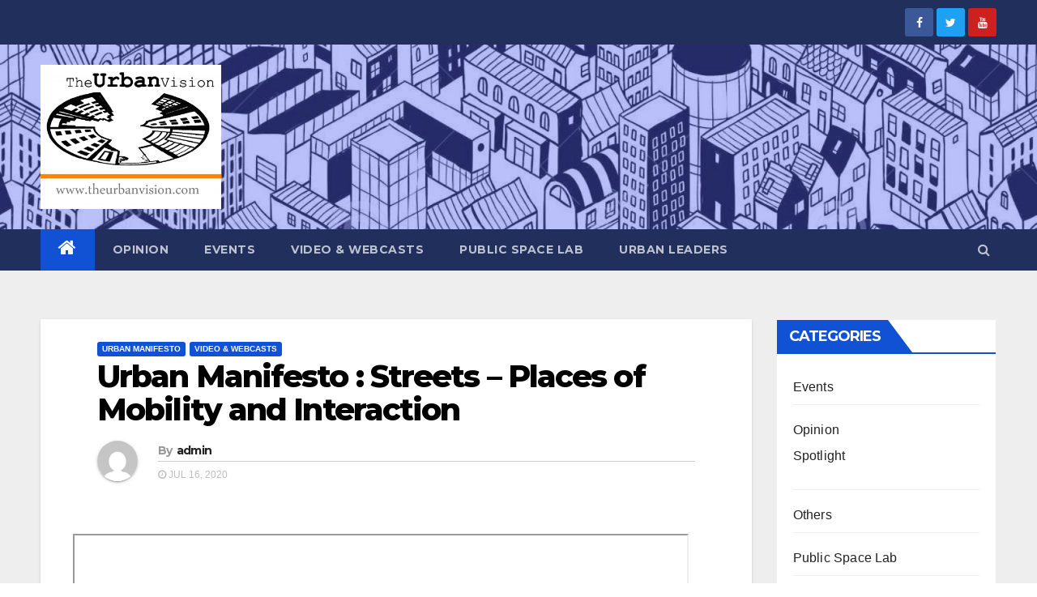

--- FILE ---
content_type: text/html; charset=UTF-8
request_url: https://theurbanvision.com/index.php/2020/07/16/urban-manifesto-streets-places-of-mobility-and-interaction/
body_size: 11145
content:
<!-- =========================
     Page Breadcrumb   
============================== -->
<!DOCTYPE html>
<html lang="en-US">
<head>
<meta charset="UTF-8">
<meta name="viewport" content="width=device-width, initial-scale=1">
<link rel="profile" href="https://gmpg.org/xfn/11">
<title>Urban Manifesto : Streets &#8211; Places of Mobility and Interaction &#8211; The Urban Vision</title>
<link rel='dns-prefetch' href='//fonts.googleapis.com' />
<link rel='dns-prefetch' href='//s.w.org' />
<link rel='dns-prefetch' href='//c0.wp.com' />
<link rel="alternate" type="application/rss+xml" title="The Urban Vision &raquo; Feed" href="https://theurbanvision.com/index.php/feed/" />
<link rel="alternate" type="application/rss+xml" title="The Urban Vision &raquo; Comments Feed" href="https://theurbanvision.com/index.php/comments/feed/" />
<link rel="alternate" type="application/rss+xml" title="The Urban Vision &raquo; Urban Manifesto : Streets &#8211; Places of Mobility and Interaction Comments Feed" href="https://theurbanvision.com/index.php/2020/07/16/urban-manifesto-streets-places-of-mobility-and-interaction/feed/" />
		<script type="text/javascript">
			window._wpemojiSettings = {"baseUrl":"https:\/\/s.w.org\/images\/core\/emoji\/12.0.0-1\/72x72\/","ext":".png","svgUrl":"https:\/\/s.w.org\/images\/core\/emoji\/12.0.0-1\/svg\/","svgExt":".svg","source":{"concatemoji":"https:\/\/theurbanvision.com\/wp-includes\/js\/wp-emoji-release.min.js?ver=5.4.18"}};
			/*! This file is auto-generated */
			!function(e,a,t){var n,r,o,i=a.createElement("canvas"),p=i.getContext&&i.getContext("2d");function s(e,t){var a=String.fromCharCode;p.clearRect(0,0,i.width,i.height),p.fillText(a.apply(this,e),0,0);e=i.toDataURL();return p.clearRect(0,0,i.width,i.height),p.fillText(a.apply(this,t),0,0),e===i.toDataURL()}function c(e){var t=a.createElement("script");t.src=e,t.defer=t.type="text/javascript",a.getElementsByTagName("head")[0].appendChild(t)}for(o=Array("flag","emoji"),t.supports={everything:!0,everythingExceptFlag:!0},r=0;r<o.length;r++)t.supports[o[r]]=function(e){if(!p||!p.fillText)return!1;switch(p.textBaseline="top",p.font="600 32px Arial",e){case"flag":return s([127987,65039,8205,9895,65039],[127987,65039,8203,9895,65039])?!1:!s([55356,56826,55356,56819],[55356,56826,8203,55356,56819])&&!s([55356,57332,56128,56423,56128,56418,56128,56421,56128,56430,56128,56423,56128,56447],[55356,57332,8203,56128,56423,8203,56128,56418,8203,56128,56421,8203,56128,56430,8203,56128,56423,8203,56128,56447]);case"emoji":return!s([55357,56424,55356,57342,8205,55358,56605,8205,55357,56424,55356,57340],[55357,56424,55356,57342,8203,55358,56605,8203,55357,56424,55356,57340])}return!1}(o[r]),t.supports.everything=t.supports.everything&&t.supports[o[r]],"flag"!==o[r]&&(t.supports.everythingExceptFlag=t.supports.everythingExceptFlag&&t.supports[o[r]]);t.supports.everythingExceptFlag=t.supports.everythingExceptFlag&&!t.supports.flag,t.DOMReady=!1,t.readyCallback=function(){t.DOMReady=!0},t.supports.everything||(n=function(){t.readyCallback()},a.addEventListener?(a.addEventListener("DOMContentLoaded",n,!1),e.addEventListener("load",n,!1)):(e.attachEvent("onload",n),a.attachEvent("onreadystatechange",function(){"complete"===a.readyState&&t.readyCallback()})),(n=t.source||{}).concatemoji?c(n.concatemoji):n.wpemoji&&n.twemoji&&(c(n.twemoji),c(n.wpemoji)))}(window,document,window._wpemojiSettings);
		</script>
		<style type="text/css">
img.wp-smiley,
img.emoji {
	display: inline !important;
	border: none !important;
	box-shadow: none !important;
	height: 1em !important;
	width: 1em !important;
	margin: 0 .07em !important;
	vertical-align: -0.1em !important;
	background: none !important;
	padding: 0 !important;
}
</style>
	<link rel='stylesheet' id='wp-block-library-css'  href='https://c0.wp.com/c/5.4.18/wp-includes/css/dist/block-library/style.min.css' type='text/css' media='all' />
<style id='wp-block-library-inline-css' type='text/css'>
.has-text-align-justify{text-align:justify;}
</style>
<link rel='stylesheet' id='newsup-fonts-css'  href='//fonts.googleapis.com/css?family=Montserrat%3A400%2C500%2C700%2C800%7CWork%2BSans%3A300%2C400%2C500%2C600%2C700%2C800%2C900%26display%3Dswap&#038;subset=latin%2Clatin-ext' type='text/css' media='all' />
<link rel='stylesheet' id='bootstrap-css'  href='https://theurbanvision.com/wp-content/themes/newsup/css/bootstrap.css?ver=5.4.18' type='text/css' media='all' />
<link rel='stylesheet' id='newsup-style-css'  href='https://theurbanvision.com/wp-content/themes/newsup/style.css?ver=5.4.18' type='text/css' media='all' />
<link rel='stylesheet' id='newsup-default-css'  href='https://theurbanvision.com/wp-content/themes/newsup/css/colors/default.css?ver=5.4.18' type='text/css' media='all' />
<link rel='stylesheet' id='font-awesome-css'  href='https://theurbanvision.com/wp-content/themes/newsup/css/font-awesome.css?ver=5.4.18' type='text/css' media='all' />
<link rel='stylesheet' id='owl-carousel-css'  href='https://theurbanvision.com/wp-content/themes/newsup/css/owl.carousel.css?ver=5.4.18' type='text/css' media='all' />
<link rel='stylesheet' id='smartmenus-css'  href='https://theurbanvision.com/wp-content/themes/newsup/css/jquery.smartmenus.bootstrap.css?ver=5.4.18' type='text/css' media='all' />
<link rel='stylesheet' id='jetpack_css-css'  href='https://c0.wp.com/p/jetpack/8.9/css/jetpack.css' type='text/css' media='all' />
<script type='text/javascript' src='https://c0.wp.com/c/5.4.18/wp-includes/js/jquery/jquery.js'></script>
<script type='text/javascript' src='https://c0.wp.com/c/5.4.18/wp-includes/js/jquery/jquery-migrate.min.js'></script>
<script type='text/javascript' src='https://theurbanvision.com/wp-content/themes/newsup/js/navigation.js?ver=5.4.18'></script>
<script type='text/javascript' src='https://theurbanvision.com/wp-content/themes/newsup/js/bootstrap.js?ver=5.4.18'></script>
<script type='text/javascript' src='https://theurbanvision.com/wp-content/themes/newsup/js/owl.carousel.min.js?ver=5.4.18'></script>
<script type='text/javascript' src='https://theurbanvision.com/wp-content/themes/newsup/js/jquery.smartmenus.js?ver=5.4.18'></script>
<script type='text/javascript' src='https://theurbanvision.com/wp-content/themes/newsup/js/jquery.smartmenus.bootstrap.js?ver=5.4.18'></script>
<script type='text/javascript' src='https://theurbanvision.com/wp-content/themes/newsup/js/jquery.marquee.js?ver=5.4.18'></script>
<link rel='https://api.w.org/' href='https://theurbanvision.com/index.php/wp-json/' />
<link rel="EditURI" type="application/rsd+xml" title="RSD" href="https://theurbanvision.com/xmlrpc.php?rsd" />
<link rel="wlwmanifest" type="application/wlwmanifest+xml" href="https://theurbanvision.com/wp-includes/wlwmanifest.xml" /> 
<link rel='prev' title='Inclusive Cities : Supriya Jan' href='https://theurbanvision.com/index.php/2020/07/09/inclusive-cities-supriya-jan/' />
<link rel='next' title='Urban Manifesto : Streets &#8211; Places of Commerce and Culture' href='https://theurbanvision.com/index.php/2020/07/16/urban-manifesto-streets-places-of-commerce-and-culture/' />
<meta name="generator" content="WordPress 5.4.18" />
<link rel="canonical" href="https://theurbanvision.com/index.php/2020/07/16/urban-manifesto-streets-places-of-mobility-and-interaction/" />
<link rel='shortlink' href='https://theurbanvision.com/?p=5642' />
<link rel="alternate" type="application/json+oembed" href="https://theurbanvision.com/index.php/wp-json/oembed/1.0/embed?url=https%3A%2F%2Ftheurbanvision.com%2Findex.php%2F2020%2F07%2F16%2Furban-manifesto-streets-places-of-mobility-and-interaction%2F" />
<link rel="alternate" type="text/xml+oembed" href="https://theurbanvision.com/index.php/wp-json/oembed/1.0/embed?url=https%3A%2F%2Ftheurbanvision.com%2Findex.php%2F2020%2F07%2F16%2Furban-manifesto-streets-places-of-mobility-and-interaction%2F&#038;format=xml" />
<style type='text/css'>img#wpstats{display:none}</style><link rel="pingback" href="https://theurbanvision.com/xmlrpc.php"><style type="text/css">.recentcomments a{display:inline !important;padding:0 !important;margin:0 !important;}</style></head>
<body class="post-template-default single single-post postid-5642 single-format-standard wp-custom-logo wp-embed-responsive  ta-hide-date-author-in-list" >
<div id="page" class="site">
<a class="skip-link screen-reader-text" href="#content">
Skip to content</a>
    <div class="wrapper">
        <header class="mg-headwidget">
            <!--==================== TOP BAR ====================-->

            <div class="mg-head-detail hidden-xs">
    <div class="container-fluid">
        <div class="row">
                        <div class="col-md-6 col-xs-12 col-sm-6">
                <ul class="info-left">
                            <li>        </li>
                    </ul>
            </div>
                        <div class="col-md-6 col-xs-12">
                <ul class="mg-social info-right">
                    
                                            <li><span class="icon-soci facebook"><a  target="_blank" href="https://www.facebook.com/theurbanvision/"><i class="fa fa-facebook"></i></a></span> </li>
                                            <li><span class="icon-soci twitter"><a target="_blank" href="https://twitter.com/theurbanvision"><i class="fa fa-twitter"></i></a></span></li>
                                            <li><span class="icon-soci youtube"><a target="_blank"  href="https://www.youtube.com/channel/UCNZGSyfav8jMK6GqbmozGpA?view_as=subscriber"><i class="fa fa-youtube"></i></a></span></li>
                                      </ul>
            </div>
                    </div>
    </div>
</div>
            <div class="clearfix"></div>
                        <div class="mg-nav-widget-area-back" style='background-image: url("https://theurbanvision.com/wp-content/uploads/2020/07/cropped-city-seamless-pattern-isometric-large-doodle-drawing-different-building-s-types-illustration-eps-vector-mode-69249653.jpg" );'>
                        <div class="overlay">
              <div class="inner"  style="background-color:rgba(84,97,242,0.4);" > 
                <div class="container-fluid">
                    <div class="mg-nav-widget-area">
                        <div class="row align-items-center">
                            <div class="col-md-3 col-sm-4 text-center-xs">
                                <div class="navbar-header">
                                <a href="https://theurbanvision.com/" class="navbar-brand" rel="home"><img width="2560" height="2048" src="https://theurbanvision.com/wp-content/uploads/2020/07/logo-copy-hi-res-copy-scaled.jpg" class="custom-logo" alt="The Urban Vision" srcset="https://theurbanvision.com/wp-content/uploads/2020/07/logo-copy-hi-res-copy-scaled.jpg 2560w, https://theurbanvision.com/wp-content/uploads/2020/07/logo-copy-hi-res-copy-300x240.jpg 300w, https://theurbanvision.com/wp-content/uploads/2020/07/logo-copy-hi-res-copy-1024x819.jpg 1024w, https://theurbanvision.com/wp-content/uploads/2020/07/logo-copy-hi-res-copy-768x614.jpg 768w, https://theurbanvision.com/wp-content/uploads/2020/07/logo-copy-hi-res-copy-1536x1229.jpg 1536w, https://theurbanvision.com/wp-content/uploads/2020/07/logo-copy-hi-res-copy-2048x1638.jpg 2048w" sizes="(max-width: 2560px) 100vw, 2560px" /></a>                                </div>
                            </div>
                           
                        </div>
                    </div>
                </div>
              </div>
              </div>
          </div>
    <div class="mg-menu-full">
      <nav class="navbar navbar-expand-lg navbar-wp">
        <div class="container-fluid flex-row-reverse">
          <!-- Right nav -->
                    <div class="m-header d-flex pl-3 ml-auto my-2 my-lg-0 position-relative align-items-center">
                                                <a class="mobilehomebtn" href="https://theurbanvision.com"><span class="fa fa-home"></span></a>
                        <!-- navbar-toggle -->
                        <button class="navbar-toggler mx-auto" type="button" data-toggle="collapse" data-target="#navbar-wp" aria-controls="navbarSupportedContent" aria-expanded="false" aria-label="Toggle navigation">
                          <i class="fa fa-bars"></i>
                        </button>
                        <!-- /navbar-toggle -->
                        <div class="dropdown show mg-search-box pr-2">
                            <a class="dropdown-toggle msearch ml-auto" href="#" role="button" id="dropdownMenuLink" data-toggle="dropdown" aria-haspopup="true" aria-expanded="false">
                               <i class="fa fa-search"></i>
                            </a>

                            <div class="dropdown-menu searchinner" aria-labelledby="dropdownMenuLink">
                        <form role="search" method="get" id="searchform" action="https://theurbanvision.com/">
  <div class="input-group">
    <input type="search" class="form-control" placeholder="Search" value="" name="s" />
    <span class="input-group-btn btn-default">
    <button type="submit" class="btn"> <i class="fa fa-search"></i> </button>
    </span> </div>
</form>                      </div>
                        </div>
                        
                    </div>
                    <!-- /Right nav -->
         
          
                  <div class="collapse navbar-collapse" id="navbar-wp">
                  	<div class="d-md-block">
                  <ul id="menu-main-navgation" class="nav navbar-nav mr-auto"><li class="active home"><a class="homebtn" href="https://theurbanvision.com"><span class='fa fa-home'></span></a></li><li id="menu-item-2313" class="menu-item menu-item-type-taxonomy menu-item-object-category menu-item-2313"><a href="https://theurbanvision.com/index.php/category/opinion-blogs/">Opinion</a></li>
<li id="menu-item-2310" class="menu-item menu-item-type-taxonomy menu-item-object-category menu-item-2310"><a href="https://theurbanvision.com/index.php/category/events/">Events</a></li>
<li id="menu-item-2314" class="menu-item menu-item-type-taxonomy menu-item-object-category current-post-ancestor current-menu-parent current-post-parent menu-item-2314"><a href="https://theurbanvision.com/index.php/category/video/">Video &amp; Webcasts</a></li>
<li id="menu-item-2311" class="menu-item menu-item-type-taxonomy menu-item-object-category menu-item-2311"><a href="https://theurbanvision.com/index.php/category/public-space-revival/">Public Space Lab</a></li>
<li id="menu-item-2312" class="menu-item menu-item-type-taxonomy menu-item-object-category menu-item-2312"><a href="https://theurbanvision.com/index.php/category/leaders-program-on-urbanism/">Urban Leaders</a></li>
</ul>        				</div>		
              		</div>
          </div>
      </nav> <!-- /Navigation -->
    </div>
</header>
<div class="clearfix"></div>
 <!--==================== Newsup breadcrumb section ====================-->
<!-- =========================
     Page Content Section      
============================== -->
<main id="content">
    <!--container-->
    <div class="container-fluid">
      <!--row-->
      <div class="row">
        <!--col-md-->
                                                <div class="col-md-9">
                    		                  <div class="mg-blog-post-box"> 
              <div class="mg-header">
                                <div class="mg-blog-category"> 
                      <a class="newsup-categories category-color-1" href="https://theurbanvision.com/index.php/category/video/urban-manifesto/" alt="View all posts in Urban Manifesto"> 
                                 Urban Manifesto
                             </a><a class="newsup-categories category-color-1" href="https://theurbanvision.com/index.php/category/video/" alt="View all posts in Video &amp; Webcasts"> 
                                 Video &amp; Webcasts
                             </a>                </div>
                                <h1 class="title single"> <a title="Permalink to: Urban Manifesto : Streets &#8211; Places of Mobility and Interaction">
                  Urban Manifesto : Streets &#8211; Places of Mobility and Interaction</a>
                </h1>

                <div class="media mg-info-author-block"> 
                                    <a class="mg-author-pic" href="https://theurbanvision.com/index.php/author/admin/"> <img alt='' src='https://secure.gravatar.com/avatar/98330b3d4a3890ff5ecb2fa086411a5a?s=150&#038;d=mm&#038;r=g' srcset='https://secure.gravatar.com/avatar/98330b3d4a3890ff5ecb2fa086411a5a?s=300&#038;d=mm&#038;r=g 2x' class='avatar avatar-150 photo' height='150' width='150' /> </a>
                                  <div class="media-body">
                                        <h4 class="media-heading"><span>By</span><a href="https://theurbanvision.com/index.php/author/admin/">admin</a></h4>
                                                            <span class="mg-blog-date"><i class="fa fa-clock-o"></i> 
                      Jul 16, 2020</span>
                                      </div>
                </div>
              </div>
                            <article class="small single">
                
<figure><iframe width="760" height="515" src="https://www.youtube.com/embed/8ubzMY3sARY" allowfullscreen=""></iframe></figure>



<p>In this webinar series, Urban Manifesto, we create a manifesto for a happier, healthier and liveable urban future as the world transitions from the COVID emergency into a new era. </p>



<p>For our first episode we explore ‘Streets as Places of Mobility and Interaction’ with London-based architect Dinah Bornat and Demetrio Scopelliti, advisor to the Deputy Mayor of Milan. Urban Manifesto is co-hosted by Lucy Bullivant, place strategist, author &amp; founder of Urbanista.org and Prathima Manohar, founder of think-do-tank The Urban Vision. This session is co-hosted with Architecture Foundation&#8217;s as part of its ongoing 100 Day Studio online initiative: <a rel="noreferrer noopener" href="https://www.youtube.com/redirect?q=https%3A%2F%2Fwww.architecturefoundation.org.uk%2Fnews%2F100-day-studio&amp;event=video_description&amp;v=8ubzMY3sARY&amp;redir_token=[base64]%3D%3D" target="_blank">https://www.architecturefoundation.or&#8230;</a> </p>



<p>Speaker bios: </p>



<p>Dinah Bornat, architect and co-founder of ZCD Architects based in London, a multidisciplinary practice, is an expert advisor on residents’ uses of external spaces in housing developments, and child-friendly cities among other topics, and a Mayor’s Design Advocate (London). She is currently conducting Streets in Lockdown, a mass observation survey during the pandemic to understand current modes of use in UK cities and towns and how best to respond to them for quality of life. <a rel="noreferrer noopener" href="https://www.youtube.com/redirect?q=https%3A%2F%2Fwww.zcdarchitects.co.uk&amp;event=video_description&amp;v=8ubzMY3sARY&amp;redir_token=[base64]%3D%3D" target="_blank">https://www.zcdarchitects.co.uk</a> </p>



<p>Demetrio Scopelliti is the Advisor to the Deputy Mayor for Urban Planning, Green areas and Agriculture at the City of Milan, where, since 2016, he has been coordinating complex projects, policies and programmes, ranging from the Milano 2030 City Plan, the Railway Yards Regeneration Masterplan, the Reinventing Cities competition launched in collaboration with C40 and the Piazze Aperte (Open Plazas) programme with Bloomberg Associates and GDCI-Nacto. He is co-author of the report Cities Alive: towards a walking world, published by Arup (2016).</p>
                                                     <script>
    function pinIt()
    {
      var e = document.createElement('script');
      e.setAttribute('type','text/javascript');
      e.setAttribute('charset','UTF-8');
      e.setAttribute('src','https://assets.pinterest.com/js/pinmarklet.js?r='+Math.random()*99999999);
      document.body.appendChild(e);
    }
    </script>
                     <div class="post-share">
                          <div class="post-share-icons cf">
                           
                              <a href="https://www.facebook.com/sharer.php?u=https://theurbanvision.com/index.php/2020/07/16/urban-manifesto-streets-places-of-mobility-and-interaction/" class="link facebook" target="_blank" >
                                <i class="fa fa-facebook"></i></a>
                            
            
                              <a href="http://twitter.com/share?url=https://theurbanvision.com/index.php/2020/07/16/urban-manifesto-streets-places-of-mobility-and-interaction/&#038;text=Urban%20Manifesto%20%3A%20Streets%20%E2%80%93%20Places%20of%20Mobility%20and%20Interaction" class="link twitter" target="_blank">
                                <i class="fa fa-twitter"></i></a>
            
                              <a href="mailto:?subject=Urban%20Manifesto%20:%20Streets%20%26#8211;%20Places%20of%20Mobility%20and%20Interaction&#038;body=https://theurbanvision.com/index.php/2020/07/16/urban-manifesto-streets-places-of-mobility-and-interaction/" class="link email" target="_blank" >
                                <i class="fa fa-envelope-o"></i></a>


                              <a href="https://www.linkedin.com/sharing/share-offsite/?url=https://theurbanvision.com/index.php/2020/07/16/urban-manifesto-streets-places-of-mobility-and-interaction/&#038;title=Urban%20Manifesto%20%3A%20Streets%20%E2%80%93%20Places%20of%20Mobility%20and%20Interaction" class="link linkedin" target="_blank" >
                                <i class="fa fa-linkedin"></i></a>

                              <a href="javascript:pinIt();" class="link pinterest"><i class="fa fa-pinterest"></i></a>    
                          </div>
                    </div>

              </article>
              

            </div>
		      
           <div class="media mg-info-author-block">
                        <a class="mg-author-pic" href="https://theurbanvision.com/index.php/author/admin/"><img alt='' src='https://secure.gravatar.com/avatar/98330b3d4a3890ff5ecb2fa086411a5a?s=150&#038;d=mm&#038;r=g' srcset='https://secure.gravatar.com/avatar/98330b3d4a3890ff5ecb2fa086411a5a?s=300&#038;d=mm&#038;r=g 2x' class='avatar avatar-150 photo' height='150' width='150' /></a>
                <div class="media-body">
                  <h4 class="media-heading">By <a href ="https://theurbanvision.com/index.php/author/admin/">admin</a></h4>
                  <p></p>
                </div>
                          </div>              <div class="mg-featured-slider p-3 mb-4">
                        <!--Start mg-realated-slider -->
                        <div class="mg-sec-title">
                            <!-- mg-sec-title -->
                                                        <h4>Related Post</h4>
                        </div>
                        <!-- // mg-sec-title -->
                           <div class="row">
                                <!-- featured_post -->
                                                                      <!-- blog -->
                                  <div class="col-md-4">
                                    <div class="mg-blog-post-3 minh back-img" 
                                    >
                                      <div class="mg-blog-inner">
                                                                                      <div class="mg-blog-category"> <a class="newsup-categories category-color-1" href="https://theurbanvision.com/index.php/category/video/inclusive-cities/" alt="View all posts in Inclusive Cities"> 
                                 Inclusive Cities
                             </a><a class="newsup-categories category-color-1" href="https://theurbanvision.com/index.php/category/video/" alt="View all posts in Video &amp; Webcasts"> 
                                 Video &amp; Webcasts
                             </a>                                          </div>                                             <h4 class="title"> <a href="https://theurbanvision.com/index.php/2020/07/16/inclusive-cities-vanessa-dsouza/" title="Permalink to: Inclusive Cities : Vanessa D’Souza">
                                              Inclusive Cities : Vanessa D’Souza</a>
                                             </h4>
                                            <div class="mg-blog-meta"> 
                                                                                          <span class="mg-blog-date"><i class="fa fa-clock-o"></i><a href="https://theurbanvision.com/index.php/J/00/">
                                            J Jul, 2020</a></span>
                                                                                        <a href="https://theurbanvision.com/index.php/author/admin/"> <i class="fa fa-user-circle-o"></i> admin</a>
                                             </div>
                                        </div>
                                    </div>
                                  </div>
                                    <!-- blog -->
                                                                        <!-- blog -->
                                  <div class="col-md-4">
                                    <div class="mg-blog-post-3 minh back-img" 
                                    >
                                      <div class="mg-blog-inner">
                                                                                      <div class="mg-blog-category"> <a class="newsup-categories category-color-1" href="https://theurbanvision.com/index.php/category/video/urban-manifesto/" alt="View all posts in Urban Manifesto"> 
                                 Urban Manifesto
                             </a><a class="newsup-categories category-color-1" href="https://theurbanvision.com/index.php/category/video/" alt="View all posts in Video &amp; Webcasts"> 
                                 Video &amp; Webcasts
                             </a>                                          </div>                                             <h4 class="title"> <a href="https://theurbanvision.com/index.php/2020/07/16/urban-manifesto-sustainability-strategies/" title="Permalink to: Urban Manifesto : Sustainability Strategies">
                                              Urban Manifesto : Sustainability Strategies</a>
                                             </h4>
                                            <div class="mg-blog-meta"> 
                                                                                          <span class="mg-blog-date"><i class="fa fa-clock-o"></i><a href="https://theurbanvision.com/index.php/J/00/">
                                            J Jul, 2020</a></span>
                                                                                        <a href="https://theurbanvision.com/index.php/author/admin/"> <i class="fa fa-user-circle-o"></i> admin</a>
                                             </div>
                                        </div>
                                    </div>
                                  </div>
                                    <!-- blog -->
                                                                        <!-- blog -->
                                  <div class="col-md-4">
                                    <div class="mg-blog-post-3 minh back-img" 
                                    >
                                      <div class="mg-blog-inner">
                                                                                      <div class="mg-blog-category"> <a class="newsup-categories category-color-1" href="https://theurbanvision.com/index.php/category/video/inclusive-cities/" alt="View all posts in Inclusive Cities"> 
                                 Inclusive Cities
                             </a><a class="newsup-categories category-color-1" href="https://theurbanvision.com/index.php/category/video/" alt="View all posts in Video &amp; Webcasts"> 
                                 Video &amp; Webcasts
                             </a>                                          </div>                                             <h4 class="title"> <a href="https://theurbanvision.com/index.php/2020/07/16/inclusive-cities-rajeev-gowda-julio-armando-guzman-caceres/" title="Permalink to: Inclusive Cities : Rajeev Gowda &#038; Julio Armando Guzmán Cáceres">
                                              Inclusive Cities : Rajeev Gowda &#038; Julio Armando Guzmán Cáceres</a>
                                             </h4>
                                            <div class="mg-blog-meta"> 
                                                                                          <span class="mg-blog-date"><i class="fa fa-clock-o"></i><a href="https://theurbanvision.com/index.php/J/00/">
                                            J Jul, 2020</a></span>
                                                                                        <a href="https://theurbanvision.com/index.php/author/admin/"> <i class="fa fa-user-circle-o"></i> admin</a>
                                             </div>
                                        </div>
                                    </div>
                                  </div>
                                    <!-- blog -->
                                                                </div>
                            
                    </div>
                    <!--End mg-realated-slider -->
                  <div id="comments" class="comments-area mg-card-box padding-20">

		<div id="respond" class="comment-respond">
		<h3 id="reply-title" class="comment-reply-title">Leave a Reply <small><a rel="nofollow" id="cancel-comment-reply-link" href="/index.php/2020/07/16/urban-manifesto-streets-places-of-mobility-and-interaction/#respond" style="display:none;">Cancel reply</a></small></h3><form action="https://theurbanvision.com/wp-comments-post.php" method="post" id="commentform" class="comment-form" novalidate><p class="comment-notes"><span id="email-notes">Your email address will not be published.</span> Required fields are marked <span class="required">*</span></p><p class="comment-form-comment"><label for="comment">Comment</label> <textarea id="comment" name="comment" cols="45" rows="8" maxlength="65525" required="required"></textarea></p><p class="comment-form-author"><label for="author">Name <span class="required">*</span></label> <input id="author" name="author" type="text" value="" size="30" maxlength="245" required='required' /></p>
<p class="comment-form-email"><label for="email">Email <span class="required">*</span></label> <input id="email" name="email" type="email" value="" size="30" maxlength="100" aria-describedby="email-notes" required='required' /></p>
<p class="comment-form-url"><label for="url">Website</label> <input id="url" name="url" type="url" value="" size="30" maxlength="200" /></p>
<p class="comment-form-cookies-consent"><input id="wp-comment-cookies-consent" name="wp-comment-cookies-consent" type="checkbox" value="yes" /> <label for="wp-comment-cookies-consent">Save my name, email, and website in this browser for the next time I comment.</label></p>
<p class="form-submit"><input name="submit" type="submit" id="submit" class="submit" value="Post Comment" /> <input type='hidden' name='comment_post_ID' value='5642' id='comment_post_ID' />
<input type='hidden' name='comment_parent' id='comment_parent' value='0' />
</p></form>	</div><!-- #respond -->
	</div><!-- #comments -->      </div>
             <!--sidebar-->
          <!--col-md-3-->
            <aside class="col-md-3">
                  
<aside id="secondary" class="widget-area" role="complementary">
	<div id="sidebar-right" class="mg-sidebar">
		<div id="categories-2" class="mg-widget widget_categories"><div class="mg-wid-title"><h6>Categories</h6></div>		<ul>
				<li class="cat-item cat-item-2"><a href="https://theurbanvision.com/index.php/category/events/">Events</a>
</li>
	<li class="cat-item cat-item-4"><a href="https://theurbanvision.com/index.php/category/opinion-blogs/">Opinion</a>
<ul class='children'>
	<li class="cat-item cat-item-6"><a href="https://theurbanvision.com/index.php/category/opinion-blogs/spotlight/">Spotlight</a>
</li>
</ul>
</li>
	<li class="cat-item cat-item-1"><a href="https://theurbanvision.com/index.php/category/others/">Others</a>
</li>
	<li class="cat-item cat-item-5"><a href="https://theurbanvision.com/index.php/category/public-space-revival/">Public Space Lab</a>
</li>
	<li class="cat-item cat-item-3"><a href="https://theurbanvision.com/index.php/category/leaders-program-on-urbanism/">Urban Leaders</a>
</li>
	<li class="cat-item cat-item-7"><a href="https://theurbanvision.com/index.php/category/video/">Video &amp; Webcasts</a>
<ul class='children'>
	<li class="cat-item cat-item-192"><a href="https://theurbanvision.com/index.php/category/video/design-disruption/" title="This webcast and podcast series Design Disruption will explore these shifts and address other disruptive issues like climate change, inequality and the housing crisis — through chats with visionaries like architects, designers, planners and thinkers; and by putting forward creative solutions; reimagining the future of living and built environment. 
The series is co-hosted by New York-based architectural writer Sam Lubell, who has written ten books about architecture, and contributes regularly to the New York Times, the Los Angeles Times, and Architectural Digest; and Bangalore-based Social Entrepreneur Prathima Manohar, founder of think do tank The Urban Vision. Our goal is to provide an international perspective, mixing guests from different continents.">Design Disruption</a>
</li>
	<li class="cat-item cat-item-191"><a href="https://theurbanvision.com/index.php/category/video/inclusive-cities/" title="Inclusive Urbanism : A  Live webinar series exploring how to build cities for all.
">Inclusive Cities</a>
</li>
	<li class="cat-item cat-item-193"><a href="https://theurbanvision.com/index.php/category/video/urban-manifesto/" title="In Urban Manifesto Series , we are creating a manifesto for a happier, healthier and liveable urban future ">Urban Manifesto</a>
</li>
</ul>
</li>
		</ul>
			</div><div id="search-2" class="mg-widget widget_search"><form role="search" method="get" id="searchform" action="https://theurbanvision.com/">
  <div class="input-group">
    <input type="search" class="form-control" placeholder="Search" value="" name="s" />
    <span class="input-group-btn btn-default">
    <button type="submit" class="btn"> <i class="fa fa-search"></i> </button>
    </span> </div>
</form></div>		<div id="recent-posts-2" class="mg-widget widget_recent_entries">		<div class="mg-wid-title"><h6>Recent Posts</h6></div>		<ul>
											<li>
					<a href="https://theurbanvision.com/index.php/2025/05/06/curated-reading-list-tokyos-urban-innovation/">Curated Reading List: Tokyo&#8217;s Urban Innovation</a>
									</li>
											<li>
					<a href="https://theurbanvision.com/index.php/2021/09/07/udupi-placemaking-lab-creative-entrepreneurship-lab-a-placemaking-incubator/">Udupi + Mangalore Placemaking Lab : &#8220;Creative Entrepreneurship  Lab &#8211; A Placemaking +Responsible Tourism  Incubator &#8220;</a>
									</li>
											<li>
					<a href="https://theurbanvision.com/index.php/2020/07/16/inclusive-cities-vanessa-dsouza/">Inclusive Cities : Vanessa D’Souza</a>
									</li>
											<li>
					<a href="https://theurbanvision.com/index.php/2020/07/16/urban-manifesto-sustainability-strategies/">Urban Manifesto : Sustainability Strategies</a>
									</li>
											<li>
					<a href="https://theurbanvision.com/index.php/2020/07/16/inclusive-cities-rajeev-gowda-julio-armando-guzman-caceres/">Inclusive Cities : Rajeev Gowda &#038; Julio Armando Guzmán Cáceres</a>
									</li>
					</ul>
		</div><div id="recent-comments-2" class="mg-widget widget_recent_comments"><div class="mg-wid-title"><h6>Recent Comments</h6></div><ul id="recentcomments"></ul></div><div id="archives-2" class="mg-widget widget_archive"><div class="mg-wid-title"><h6>Archives</h6></div>		<label class="screen-reader-text" for="archives-dropdown-2">Archives</label>
		<select id="archives-dropdown-2" name="archive-dropdown">
			
			<option value="">Select Month</option>
				<option value='https://theurbanvision.com/index.php/2025/05/'> May 2025 </option>
	<option value='https://theurbanvision.com/index.php/2021/09/'> September 2021 </option>
	<option value='https://theurbanvision.com/index.php/2020/07/'> July 2020 </option>
	<option value='https://theurbanvision.com/index.php/2019/10/'> October 2019 </option>
	<option value='https://theurbanvision.com/index.php/2019/08/'> August 2019 </option>
	<option value='https://theurbanvision.com/index.php/2019/06/'> June 2019 </option>
	<option value='https://theurbanvision.com/index.php/2019/04/'> April 2019 </option>
	<option value='https://theurbanvision.com/index.php/2018/09/'> September 2018 </option>
	<option value='https://theurbanvision.com/index.php/2017/11/'> November 2017 </option>
	<option value='https://theurbanvision.com/index.php/2017/09/'> September 2017 </option>
	<option value='https://theurbanvision.com/index.php/2017/08/'> August 2017 </option>
	<option value='https://theurbanvision.com/index.php/2017/02/'> February 2017 </option>
	<option value='https://theurbanvision.com/index.php/2017/01/'> January 2017 </option>
	<option value='https://theurbanvision.com/index.php/2016/12/'> December 2016 </option>
	<option value='https://theurbanvision.com/index.php/2016/11/'> November 2016 </option>
	<option value='https://theurbanvision.com/index.php/2016/10/'> October 2016 </option>
	<option value='https://theurbanvision.com/index.php/2016/09/'> September 2016 </option>
	<option value='https://theurbanvision.com/index.php/2016/08/'> August 2016 </option>
	<option value='https://theurbanvision.com/index.php/2016/06/'> June 2016 </option>
	<option value='https://theurbanvision.com/index.php/2016/05/'> May 2016 </option>
	<option value='https://theurbanvision.com/index.php/2016/03/'> March 2016 </option>
	<option value='https://theurbanvision.com/index.php/2016/02/'> February 2016 </option>
	<option value='https://theurbanvision.com/index.php/2015/10/'> October 2015 </option>
	<option value='https://theurbanvision.com/index.php/2015/08/'> August 2015 </option>
	<option value='https://theurbanvision.com/index.php/2015/07/'> July 2015 </option>
	<option value='https://theurbanvision.com/index.php/2015/04/'> April 2015 </option>
	<option value='https://theurbanvision.com/index.php/2015/03/'> March 2015 </option>
	<option value='https://theurbanvision.com/index.php/2014/12/'> December 2014 </option>
	<option value='https://theurbanvision.com/index.php/2014/11/'> November 2014 </option>
	<option value='https://theurbanvision.com/index.php/2014/09/'> September 2014 </option>
	<option value='https://theurbanvision.com/index.php/2014/08/'> August 2014 </option>
	<option value='https://theurbanvision.com/index.php/2014/02/'> February 2014 </option>
	<option value='https://theurbanvision.com/index.php/2014/01/'> January 2014 </option>
	<option value='https://theurbanvision.com/index.php/2013/12/'> December 2013 </option>
	<option value='https://theurbanvision.com/index.php/2013/11/'> November 2013 </option>
	<option value='https://theurbanvision.com/index.php/2013/10/'> October 2013 </option>
	<option value='https://theurbanvision.com/index.php/2013/05/'> May 2013 </option>
	<option value='https://theurbanvision.com/index.php/2013/04/'> April 2013 </option>
	<option value='https://theurbanvision.com/index.php/2013/03/'> March 2013 </option>
	<option value='https://theurbanvision.com/index.php/2013/02/'> February 2013 </option>
	<option value='https://theurbanvision.com/index.php/2012/12/'> December 2012 </option>
	<option value='https://theurbanvision.com/index.php/2012/11/'> November 2012 </option>
	<option value='https://theurbanvision.com/index.php/2012/10/'> October 2012 </option>
	<option value='https://theurbanvision.com/index.php/2012/09/'> September 2012 </option>
	<option value='https://theurbanvision.com/index.php/2012/08/'> August 2012 </option>
	<option value='https://theurbanvision.com/index.php/2012/06/'> June 2012 </option>
	<option value='https://theurbanvision.com/index.php/2012/05/'> May 2012 </option>
	<option value='https://theurbanvision.com/index.php/2012/04/'> April 2012 </option>
	<option value='https://theurbanvision.com/index.php/2012/03/'> March 2012 </option>
	<option value='https://theurbanvision.com/index.php/2012/01/'> January 2012 </option>
	<option value='https://theurbanvision.com/index.php/2011/12/'> December 2011 </option>
	<option value='https://theurbanvision.com/index.php/2011/09/'> September 2011 </option>
	<option value='https://theurbanvision.com/index.php/2011/08/'> August 2011 </option>
	<option value='https://theurbanvision.com/index.php/2011/07/'> July 2011 </option>
	<option value='https://theurbanvision.com/index.php/2011/06/'> June 2011 </option>
	<option value='https://theurbanvision.com/index.php/2011/05/'> May 2011 </option>
	<option value='https://theurbanvision.com/index.php/2011/04/'> April 2011 </option>
	<option value='https://theurbanvision.com/index.php/2011/03/'> March 2011 </option>
	<option value='https://theurbanvision.com/index.php/2011/02/'> February 2011 </option>
	<option value='https://theurbanvision.com/index.php/2011/01/'> January 2011 </option>
	<option value='https://theurbanvision.com/index.php/2010/12/'> December 2010 </option>
	<option value='https://theurbanvision.com/index.php/2010/11/'> November 2010 </option>
	<option value='https://theurbanvision.com/index.php/2010/10/'> October 2010 </option>
	<option value='https://theurbanvision.com/index.php/2010/08/'> August 2010 </option>
	<option value='https://theurbanvision.com/index.php/2010/07/'> July 2010 </option>
	<option value='https://theurbanvision.com/index.php/2010/06/'> June 2010 </option>
	<option value='https://theurbanvision.com/index.php/2010/05/'> May 2010 </option>
	<option value='https://theurbanvision.com/index.php/2010/04/'> April 2010 </option>
	<option value='https://theurbanvision.com/index.php/2010/03/'> March 2010 </option>
	<option value='https://theurbanvision.com/index.php/2010/02/'> February 2010 </option>
	<option value='https://theurbanvision.com/index.php/2010/01/'> January 2010 </option>
	<option value='https://theurbanvision.com/index.php/2009/12/'> December 2009 </option>
	<option value='https://theurbanvision.com/index.php/2009/11/'> November 2009 </option>
	<option value='https://theurbanvision.com/index.php/2009/10/'> October 2009 </option>
	<option value='https://theurbanvision.com/index.php/2009/08/'> August 2009 </option>
	<option value='https://theurbanvision.com/index.php/2009/07/'> July 2009 </option>
	<option value='https://theurbanvision.com/index.php/2009/06/'> June 2009 </option>
	<option value='https://theurbanvision.com/index.php/2009/05/'> May 2009 </option>
	<option value='https://theurbanvision.com/index.php/2009/04/'> April 2009 </option>
	<option value='https://theurbanvision.com/index.php/2009/03/'> March 2009 </option>
	<option value='https://theurbanvision.com/index.php/2009/02/'> February 2009 </option>
	<option value='https://theurbanvision.com/index.php/2009/01/'> January 2009 </option>

		</select>

<script type="text/javascript">
/* <![CDATA[ */
(function() {
	var dropdown = document.getElementById( "archives-dropdown-2" );
	function onSelectChange() {
		if ( dropdown.options[ dropdown.selectedIndex ].value !== '' ) {
			document.location.href = this.options[ this.selectedIndex ].value;
		}
	}
	dropdown.onchange = onSelectChange;
})();
/* ]]> */
</script>

		</div>	</div>
</aside><!-- #secondary -->
            </aside>
          <!--/col-md-3-->
      <!--/sidebar-->
          </div>
  </div>
</main>
  <div class="container-fluid mr-bot40 mg-posts-sec-inner">
        <div class="missed-inner">
        <div class="row">
                        <div class="col-md-12">
                <div class="mg-sec-title">
                    <!-- mg-sec-title -->
                    <h4>You missed</h4>
                </div>
            </div>
                            <!--col-md-3-->
                <div class="col-md-3 col-sm-6 pulse animated">
               <div class="mg-blog-post-3 minh back-img" 
                                                        style="background-image: url('https://theurbanvision.com/wp-content/uploads/2025/05/premium_photo-1661914240950-b0124f20a5c1-scaled.jpg');" >
                    <div class="mg-blog-inner">
                      <div class="mg-blog-category">
                      <a class="newsup-categories category-color-1" href="https://theurbanvision.com/index.php/category/leaders-program-on-urbanism/" alt="View all posts in Urban Leaders"> 
                                 Urban Leaders
                             </a>                      </div>
                      <h4 class="title"> <a href="https://theurbanvision.com/index.php/2025/05/06/curated-reading-list-tokyos-urban-innovation/" title="Permalink to: Curated Reading List: Tokyo&#8217;s Urban Innovation"> Curated Reading List: Tokyo&#8217;s Urban Innovation</a> </h4>
                          <div class="mg-blog-meta">
        <a href="https://theurbanvision.com/index.php/author/admin/"><i class="fa fa-user-circle-o"></i> 
        admin</a> 
    </div>
                        </div>
                </div>
            </div>
            <!--/col-md-3-->
                         <!--col-md-3-->
                <div class="col-md-3 col-sm-6 pulse animated">
               <div class="mg-blog-post-3 minh back-img" 
                            >
                    <div class="mg-blog-inner">
                      <div class="mg-blog-category">
                      <a class="newsup-categories category-color-1" href="https://theurbanvision.com/index.php/category/public-space-revival/" alt="View all posts in Public Space Lab"> 
                                 Public Space Lab
                             </a>                      </div>
                      <h4 class="title"> <a href="https://theurbanvision.com/index.php/2021/09/07/udupi-placemaking-lab-creative-entrepreneurship-lab-a-placemaking-incubator/" title="Permalink to: Udupi + Mangalore Placemaking Lab : &#8220;Creative Entrepreneurship  Lab &#8211; A Placemaking +Responsible Tourism  Incubator &#8220;"> Udupi + Mangalore Placemaking Lab : &#8220;Creative Entrepreneurship  Lab &#8211; A Placemaking +Responsible Tourism  Incubator &#8220;</a> </h4>
                          <div class="mg-blog-meta">
        <a href="https://theurbanvision.com/index.php/author/admin/"><i class="fa fa-user-circle-o"></i> 
        admin</a> 
    </div>
                        </div>
                </div>
            </div>
            <!--/col-md-3-->
                         <!--col-md-3-->
                <div class="col-md-3 col-sm-6 pulse animated">
               <div class="mg-blog-post-3 minh back-img" 
                            >
                    <div class="mg-blog-inner">
                      <div class="mg-blog-category">
                      <a class="newsup-categories category-color-1" href="https://theurbanvision.com/index.php/category/video/inclusive-cities/" alt="View all posts in Inclusive Cities"> 
                                 Inclusive Cities
                             </a><a class="newsup-categories category-color-1" href="https://theurbanvision.com/index.php/category/video/" alt="View all posts in Video &amp; Webcasts"> 
                                 Video &amp; Webcasts
                             </a>                      </div>
                      <h4 class="title"> <a href="https://theurbanvision.com/index.php/2020/07/16/inclusive-cities-vanessa-dsouza/" title="Permalink to: Inclusive Cities : Vanessa D’Souza"> Inclusive Cities : Vanessa D’Souza</a> </h4>
                          <div class="mg-blog-meta">
        <a href="https://theurbanvision.com/index.php/author/admin/"><i class="fa fa-user-circle-o"></i> 
        admin</a> 
    </div>
                        </div>
                </div>
            </div>
            <!--/col-md-3-->
                         <!--col-md-3-->
                <div class="col-md-3 col-sm-6 pulse animated">
               <div class="mg-blog-post-3 minh back-img" 
                            >
                    <div class="mg-blog-inner">
                      <div class="mg-blog-category">
                      <a class="newsup-categories category-color-1" href="https://theurbanvision.com/index.php/category/video/urban-manifesto/" alt="View all posts in Urban Manifesto"> 
                                 Urban Manifesto
                             </a><a class="newsup-categories category-color-1" href="https://theurbanvision.com/index.php/category/video/" alt="View all posts in Video &amp; Webcasts"> 
                                 Video &amp; Webcasts
                             </a>                      </div>
                      <h4 class="title"> <a href="https://theurbanvision.com/index.php/2020/07/16/urban-manifesto-sustainability-strategies/" title="Permalink to: Urban Manifesto : Sustainability Strategies"> Urban Manifesto : Sustainability Strategies</a> </h4>
                          <div class="mg-blog-meta">
        <a href="https://theurbanvision.com/index.php/author/admin/"><i class="fa fa-user-circle-o"></i> 
        admin</a> 
    </div>
                        </div>
                </div>
            </div>
            <!--/col-md-3-->
                     

                </div>
            </div>
        </div>
<!--==================== FOOTER AREA ====================-->
        <footer> 
            <div class="overlay" style="background-color: ;">
                <!--Start mg-footer-widget-area-->
                                 <!--End mg-footer-widget-area-->
                <!--Start mg-footer-widget-area-->
                <div class="mg-footer-bottom-area">
                    <div class="container-fluid">
                        <div class="divide-line"></div>
                        <div class="row">
                            <!--col-md-4-->
                            <div class="col-md-6">
                               <a href="https://theurbanvision.com/" class="navbar-brand" rel="home"><img width="2560" height="2048" src="https://theurbanvision.com/wp-content/uploads/2020/07/logo-copy-hi-res-copy-scaled.jpg" class="custom-logo" alt="The Urban Vision" srcset="https://theurbanvision.com/wp-content/uploads/2020/07/logo-copy-hi-res-copy-scaled.jpg 2560w, https://theurbanvision.com/wp-content/uploads/2020/07/logo-copy-hi-res-copy-300x240.jpg 300w, https://theurbanvision.com/wp-content/uploads/2020/07/logo-copy-hi-res-copy-1024x819.jpg 1024w, https://theurbanvision.com/wp-content/uploads/2020/07/logo-copy-hi-res-copy-768x614.jpg 768w, https://theurbanvision.com/wp-content/uploads/2020/07/logo-copy-hi-res-copy-1536x1229.jpg 1536w, https://theurbanvision.com/wp-content/uploads/2020/07/logo-copy-hi-res-copy-2048x1638.jpg 2048w" sizes="(max-width: 2560px) 100vw, 2560px" /></a>                            </div>

                             
                            <div class="col-md-6 text-right text-xs">
                                
                            <ul class="mg-social">
                                                                 </ul>


                            </div>
                            <!--/col-md-4-->  
                             
                        </div>
                        <!--/row-->
                    </div>
                    <!--/container-->
                </div>
                <!--End mg-footer-widget-area-->

                <div class="mg-footer-copyright">
                    <div class="container-fluid">
                        <div class="row">
                            <div class="col-md-6 text-xs">
                                <p>
                                <a href="https://wordpress.org/">
								Proudly powered by WordPress								</a>
								<span class="sep"> | </span>
								Theme: Newsup by <a href="https://themeansar.com/" rel="designer">Themeansar</a>.								</p>
                            </div>



                            <div class="col-md-6 text-right text-xs">
                                <div class=""><ul class="info-right"><li ><a href="https://theurbanvision.com/" title="Home">Home</a></li><li class="page_item page-item-1133"><a href="https://theurbanvision.com/index.php/presentations-reports-leaders-study-program-nyc-2013/">Leaders Study Program , NYC 2013: Manifesto , Photos ,Presentations &amp; Reports</a></li><li class="page_item page-item-2323"><a href="https://theurbanvision.com/index.php/privacy-plicy/">Privacy Policy</a></li><li class="page_item page-item-5700"><a href="https://theurbanvision.com/index.php/tokyo-2025-leaders-study-retreat-on-urban-innovations/">Tokyo 2025- Leaders Study Retreat  On Urban  Innovations</a></li></ul></div>
                            </div>
                        </div>
                    </div>
                </div>
            </div>
            <!--/overlay-->
        </footer>
        <!--/footer-->
    </div>
    <!--/wrapper-->
    <!--Scroll To Top-->
    <a href="#" class="ta_upscr bounceInup animated"><i class="fa fa-angle-up"></i></a>
    <!--/Scroll To Top-->
<!-- /Scroll To Top -->
<script type='text/javascript' src='https://c0.wp.com/c/5.4.18/wp-includes/js/comment-reply.min.js'></script>
<script type='text/javascript' src='https://c0.wp.com/c/5.4.18/wp-includes/js/wp-embed.min.js'></script>
<script type='text/javascript' src='https://theurbanvision.com/wp-content/themes/newsup/js/custom.js?ver=5.4.18'></script>
	<script>
	/(trident|msie)/i.test(navigator.userAgent)&&document.getElementById&&window.addEventListener&&window.addEventListener("hashchange",function(){var t,e=location.hash.substring(1);/^[A-z0-9_-]+$/.test(e)&&(t=document.getElementById(e))&&(/^(?:a|select|input|button|textarea)$/i.test(t.tagName)||(t.tabIndex=-1),t.focus())},!1);
	</script>
	<script type='text/javascript' src='https://stats.wp.com/e-202604.js' async='async' defer='defer'></script>
<script type='text/javascript'>
	_stq = window._stq || [];
	_stq.push([ 'view', {v:'ext',j:'1:8.9',blog:'182297709',post:'5642',tz:'0',srv:'theurbanvision.com'} ]);
	_stq.push([ 'clickTrackerInit', '182297709', '5642' ]);
</script>
</body>
</html>